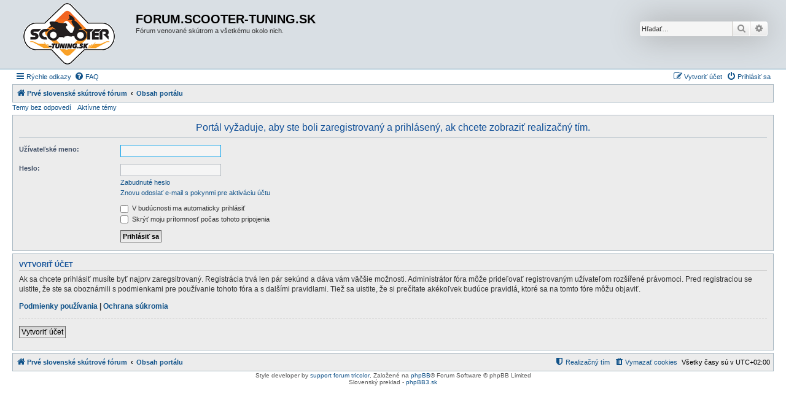

--- FILE ---
content_type: text/html; charset=UTF-8
request_url: https://forum.scooter-tuning.sk/memberlist.php?mode=team&sid=b54898f217453921cdf920fff801aded
body_size: 3742
content:
<!DOCTYPE html>
<html dir="ltr" lang="sk-SK">
<head>
<meta charset="utf-8" />
<meta http-equiv="X-UA-Compatible" content="IE=edge">
<meta name="viewport" content="width=device-width, initial-scale=1" />

        <link href="https://groups.tapatalk-cdn.com/static/manifest/manifest.json" rel="manifest">
        
        <meta name="apple-itunes-app" content="app-id=307880732, affiliate-data=at=10lR7C, app-argument=tapatalk://forum.scooter-tuning.sk/?" />
        
<title>FORUM.SCOOTER-TUNING.SK - Prihlásiť sa</title>

	<link rel="alternate" type="application/atom+xml" title="ATOM - FORUM.SCOOTER-TUNING.SK" href="/app.php/feed?sid=b4e22c5ca92ba63b5317afb49e1f0e17">	<link rel="alternate" type="application/atom+xml" title="ATOM - Novinky" href="/app.php/feed/news?sid=b4e22c5ca92ba63b5317afb49e1f0e17">		<link rel="alternate" type="application/atom+xml" title="ATOM - Nové témy" href="/app.php/feed/topics?sid=b4e22c5ca92ba63b5317afb49e1f0e17">	<link rel="alternate" type="application/atom+xml" title="ATOM - Aktívne témy" href="/app.php/feed/topics_active?sid=b4e22c5ca92ba63b5317afb49e1f0e17">			

<!--
	phpBB style name: Allan Style - SUBSILVER
	Based on style:   prosilver (this is the default phpBB3 style)
	Based on style:   subsilver2 (this is the default phpBB3 style)
	Original author:  Tom Beddard ( http://www.subBlue.com/ )
	Modified by:  Allan ( http://x-tk.ru/ )
-->

<link href="./assets/css/font-awesome.min.css?assets_version=3" rel="stylesheet">
<link href="./styles/AllanStyle-SUBSILVER/theme/stylesheet.css?assets_version=3" rel="stylesheet">
<link href="./styles/AllanStyle-SUBSILVER/theme/sk/stylesheet.css?assets_version=3" rel="stylesheet">




<!--[if lte IE 9]>
	<link href="./styles/AllanStyle-SUBSILVER/theme/tweaks.css?assets_version=3" rel="stylesheet">
<![endif]-->





</head>
<body id="phpbb" class="nojs notouch section-memberlist ltr ">

<div id="header-subsilver">
	<a id="top" class="top-anchor" accesskey="t"></a>
		<div class="headerbar" role="banner">
					<div class="inner">

			<div id="site-description" class="site-description">
				<a id="logo" class="logo" href="https://forum.scooter-tuning.sk" title="Prvé slovenské skútrové fórum"><span class="site_logo"></span></a>
				<h1>FORUM.SCOOTER-TUNING.SK</h1>
				<p>Fórum venované skútrom a všetkému okolo nich.</p>
				<p class="skiplink"><a href="#start_here">Prejsť na obsah</a></p>
			</div>

									<div id="search-box" class="search-box search-header" role="search">
				<form action="./search.php?sid=b4e22c5ca92ba63b5317afb49e1f0e17" method="get" id="search">
				<fieldset>
					<input name="keywords" id="keywords" type="search" maxlength="128" title="Hľadať slová/výraz" class="inputbox search tiny" size="20" value="" placeholder="Hľadať…" />
					<button class="button button-search" type="submit" title="Hľadať">
						<i class="icon fa-search fa-fw" aria-hidden="true"></i><span class="sr-only">Hľadať</span>
					</button>
					<a href="./search.php?sid=b4e22c5ca92ba63b5317afb49e1f0e17" class="button button-search-end" title="Rozšírené vyhľadávanie">
						<i class="icon fa-cog fa-fw" aria-hidden="true"></i><span class="sr-only">Rozšírené vyhľadávanie</span>
					</a>
					<input type="hidden" name="sid" value="b4e22c5ca92ba63b5317afb49e1f0e17" />

				</fieldset>
				</form>
			</div>
						
			</div>
					</div>
</div>


<div id="wrap" class="wrap">
	<div id="page-header">
				<div class="navbar-top" role="navigation">
	<div class="inner">

	<ul id="nav-main" class="nav-main linklist" role="menubar">

		<li id="quick-links" class="quick-links dropdown-container responsive-menu" data-skip-responsive="true">
			<a href="#" class="dropdown-trigger">
				<i class="icon fa-bars fa-fw" aria-hidden="true"></i><span>Rýchle odkazy</span>
			</a>
			<div class="dropdown">
				<div class="pointer"><div class="pointer-inner"></div></div>
				<ul class="dropdown-contents" role="menu">
					
											<li class="separator"></li>
																									<li>
								<a href="./search.php?search_id=unanswered&amp;sid=b4e22c5ca92ba63b5317afb49e1f0e17" role="menuitem">
									<i class="icon fa-file-o fa-fw icon-gray" aria-hidden="true"></i><span>Temy bez odpovedí</span>
								</a>
							</li>
							<li>
								<a href="./search.php?search_id=active_topics&amp;sid=b4e22c5ca92ba63b5317afb49e1f0e17" role="menuitem">
									<i class="icon fa-file-o fa-fw icon-blue" aria-hidden="true"></i><span>Aktívne témy</span>
								</a>
							</li>
							<li class="separator"></li>
							<li>
								<a href="./search.php?sid=b4e22c5ca92ba63b5317afb49e1f0e17" role="menuitem">
									<i class="icon fa-search fa-fw" aria-hidden="true"></i><span>Hľadať</span>
								</a>
							</li>
					
											<li class="separator"></li>
																			<li>
								<a href="./memberlist.php?mode=team&amp;sid=b4e22c5ca92ba63b5317afb49e1f0e17" role="menuitem">
									<i class="icon fa-shield fa-fw" aria-hidden="true"></i><span>Realizačný tím</span>
								</a>
							</li>
																<li class="separator"></li>

									</ul>
			</div>
		</li>

				<li data-skip-responsive="true">
			<a href="/app.php/help/faq?sid=b4e22c5ca92ba63b5317afb49e1f0e17" rel="help" title="Často kladené otázky" role="menuitem">
				<i class="icon fa-question-circle fa-fw" aria-hidden="true"></i><span>FAQ</span>
			</a>
		</li>
						
			<li class="rightside"  data-skip-responsive="true">
			<a href="./ucp.php?mode=login&amp;sid=b4e22c5ca92ba63b5317afb49e1f0e17" title="Prihlásiť sa" accesskey="x" role="menuitem">
				<i class="icon fa-power-off fa-fw" aria-hidden="true"></i><span>Prihlásiť sa</span>
			</a>
		</li>
					<li class="rightside" data-skip-responsive="true">
				<a href="./ucp.php?mode=register&amp;sid=b4e22c5ca92ba63b5317afb49e1f0e17" role="menuitem">
					<i class="icon fa-pencil-square-o  fa-fw" aria-hidden="true"></i><span>Vytvoriť účet</span>
				</a>
			</li>
						</ul>

	</div>
</div>

<div class="navbar" role="navigation">
	<div class="inner">

	<ul id="nav-breadcrumbs" class="nav-breadcrumbs linklist navlinks" role="menubar">
						<li class="breadcrumbs">
							<span class="crumb"  itemtype="http://data-vocabulary.org/Breadcrumb" itemscope=""><a href="https://forum.scooter-tuning.sk" itemprop="url" data-navbar-reference="home"><i class="icon fa-home fa-fw" aria-hidden="true"></i><span itemprop="title">Prvé slovenské skútrové fórum</span></a></span>
										<span class="crumb"  itemtype="http://data-vocabulary.org/Breadcrumb" itemscope=""><a href="./index.php?sid=b4e22c5ca92ba63b5317afb49e1f0e17" itemprop="url" accesskey="h" data-navbar-reference="index"><span itemprop="title">Obsah portálu</span></a></span>

								</li>
		
					<li class="rightside responsive-search">
				<a href="./search.php?sid=b4e22c5ca92ba63b5317afb49e1f0e17" title="Zobraziť rozšírené možnosti vyhľadávania" role="menuitem">
					<i class="icon fa-search fa-fw" aria-hidden="true"></i><span class="sr-only">Hľadať</span>
				</a>
			</li>
			</ul>

	</div>
</div>

<div class="navbar-top-link">
	<div class="inner">
		<ul>
			<li class="navbar-top-link-left"><a href="./search.php?search_id=unanswered&amp;sid=b4e22c5ca92ba63b5317afb49e1f0e17">Temy bez odpovedí</a></li>
			<li class="navbar-top-link-left"><a href="./search.php?search_id=active_topics&amp;sid=b4e22c5ca92ba63b5317afb49e1f0e17">Aktívne témy</a></li>

											</ul>
	</div>
</div>
	</div>

	
	<a id="start_here" class="anchor"></a>
	<div id="page-body" class="page-body" role="main">
		
		
<form action="./ucp.php?mode=login&amp;sid=b4e22c5ca92ba63b5317afb49e1f0e17" method="post" id="login" data-focus="username">
<div class="panel">
	<div class="inner">

	<div class="content">
		<h2 class="login-title">Portál vyžaduje, aby ste boli zaregistrovaný a prihlásený, ak chcete zobraziť realizačný tím.</h2>

		<fieldset class="fields1">
				<dl>
			<dt><label for="username">Užívateľské meno:</label></dt>
			<dd><input type="text" tabindex="1" name="username" id="username" size="25" value="" class="inputbox autowidth" /></dd>
		</dl>
		<dl>
			<dt><label for="password">Heslo:</label></dt>
			<dd><input type="password" tabindex="2" id="password" name="password" size="25" class="inputbox autowidth" autocomplete="off" /></dd>
							<dd><a href="./ucp.php?mode=sendpassword&amp;sid=b4e22c5ca92ba63b5317afb49e1f0e17">Zabudnuté heslo</a></dd>				<dd><a href="./ucp.php?mode=resend_act&amp;sid=b4e22c5ca92ba63b5317afb49e1f0e17">Znovu odoslať e-mail s pokynmi pre aktiváciu účtu</a></dd>					</dl>
						<dl>
			<dd><label for="autologin"><input type="checkbox" name="autologin" id="autologin" tabindex="4" /> V budúcnosti ma automaticky prihlásiť</label></dd>			<dd><label for="viewonline"><input type="checkbox" name="viewonline" id="viewonline" tabindex="5" /> Skrýť moju prítomnosť počas tohoto pripojenia</label></dd>
		</dl>
		
		<input type="hidden" name="redirect" value="./memberlist.php?mode=team&amp;sid=b4e22c5ca92ba63b5317afb49e1f0e17" />

		<dl>
			<dt>&nbsp;</dt>
			<dd><input type="hidden" name="sid" value="b4e22c5ca92ba63b5317afb49e1f0e17" />
<input type="submit" name="login" tabindex="6" value="Prihlásiť sa" class="button1" /></dd>
		</dl>
		</fieldset>
	</div>

		</div>
</div>


	<div class="panel">
		<div class="inner">

		<div class="content">
			<h3>Vytvoriť účet</h3>
			<p>Ak sa chcete prihlásiť musíte byť najprv zaregsitrovaný. Registrácia trvá len pár sekúnd a dáva vám väčšie možnosti. Administrátor fóra môže prideľovať registrovaným užívateľom rozšířené právomoci. Pred registraciou se uistite, že ste sa oboznámili s podmienkami pre používanie tohoto fóra a s dalšími pravidlami. Tiež sa uistite, že si prečítate akékoľvek budúce pravidlá, ktoré sa na tomto fóre môžu objaviť.</p>
			<p><strong><a href="./ucp.php?mode=terms&amp;sid=b4e22c5ca92ba63b5317afb49e1f0e17">Podmienky používania</a> | <a href="./ucp.php?mode=privacy&amp;sid=b4e22c5ca92ba63b5317afb49e1f0e17">Ochrana súkromia</a></strong></p>
			<hr class="dashed" />
			<p><a href="./ucp.php?mode=register&amp;sid=b4e22c5ca92ba63b5317afb49e1f0e17" class="button2">Vytvoriť účet</a></p>
		</div>

		</div>
	</div>

</form>

			</div>


<div id="page-footer" class="page-footer" role="contentinfo">
	<div class="navbar" role="navigation">
	<div class="inner">

	<ul id="nav-footer" class="nav-footer linklist" role="menubar">
		<li class="breadcrumbs">
							<span class="crumb"><a href="https://forum.scooter-tuning.sk" data-navbar-reference="home"><i class="icon fa-home fa-fw" aria-hidden="true"></i><span>Prvé slovenské skútrové fórum</span></a></span>									<span class="crumb"><a href="./index.php?sid=b4e22c5ca92ba63b5317afb49e1f0e17" data-navbar-reference="index"><span>Obsah portálu</span></a></span>					</li>
		
				<li class="rightside">Všetky časy sú v <span title="UTC+2">UTC+02:00</span></li>
							<li class="rightside">
				<a href="./ucp.php?mode=delete_cookies&amp;sid=b4e22c5ca92ba63b5317afb49e1f0e17" data-ajax="true" data-refresh="true" role="menuitem">
					<i class="icon fa-trash fa-fw" aria-hidden="true"></i><span>Vymazať cookies</span>
				</a>
			</li>
												<li class="rightside" data-last-responsive="true">
				<a href="./memberlist.php?mode=team&amp;sid=b4e22c5ca92ba63b5317afb49e1f0e17" role="menuitem">
					<i class="icon fa-shield fa-fw" aria-hidden="true"></i><span>Realizačný tím</span>
				</a>
			</li>
							</ul>

	</div>
</div>

	<div class="copyright">
				<!-- WARNING NO DELETE -->Style developer by <a href="http://tricolor.x-tk.ru/">support forum tricolor</a>, <!-- END WARNING NO DELETE -->Založené na <a href="https://www.phpbb.com/">phpBB</a>&reg; Forum Software &copy; phpBB Limited
		<br />Slovenský preklad - <a href="https://www.phpbb3.sk">phpBB3.sk</a>							</div>

	<div id="darkenwrapper" class="darkenwrapper" data-ajax-error-title="Chyba AJAXu" data-ajax-error-text="Chyba počas vykonávania akcie." data-ajax-error-text-abort="Užívateľom prerušená akcia." data-ajax-error-text-timeout="Vypršal časový limit pre vykonanie akcie. Pre správne dokončenie úkonu, akciu zopakujte." data-ajax-error-text-parsererror="Chyba počas vykonávania akcie, pričom server vrátil nesprávnu odpoveď.">
		<div id="darken" class="darken">&nbsp;</div>
	</div>

	<div id="phpbb_alert" class="phpbb_alert" data-l-err="Chyba" data-l-timeout-processing-req="Čas vypršal.">
		<a href="#" class="alert_close">
			<i class="icon fa-times-circle fa-fw" aria-hidden="true"></i>
		</a>
		<h3 class="alert_title">&nbsp;</h3><p class="alert_text"></p>
	</div>
	<div id="phpbb_confirm" class="phpbb_alert">
		<a href="#" class="alert_close">
			<i class="icon fa-times-circle fa-fw" aria-hidden="true"></i>
		</a>
		<div class="alert_text"></div>
	</div>
</div>

</div>

<div>
	<a id="bottom" class="anchor" accesskey="z"></a>
	</div>

<script type="text/javascript" src="./assets/javascript/jquery.min.js?assets_version=3"></script>
<script type="text/javascript" src="./assets/javascript/core.js?assets_version=3"></script>



<script type="text/javascript" src="./styles/prosilver/template/forum_fn.js?assets_version=3"></script>
<script type="text/javascript" src="./styles/prosilver/template/ajax.js?assets_version=3"></script>
<script type="text/javascript" src="./styles/AllanStyle-SUBSILVER/template/jquery-ui.js?assets_version=3"></script>
<script type="text/javascript" src="./styles/AllanStyle-SUBSILVER/template/collapse.js?assets_version=3"></script>



</body>
</html>


--- FILE ---
content_type: text/html; charset=UTF-8
request_url: https://forum.scooter-tuning.sk/styles/AllanStyle-SUBSILVER/theme/sk/stylesheet.css?assets_version=3
body_size: 8253
content:
<!DOCTYPE html>
<html dir="ltr" lang="sk-SK">
<head>
<meta charset="utf-8" />
<meta http-equiv="X-UA-Compatible" content="IE=edge">
<meta name="viewport" content="width=device-width, initial-scale=1" />

        <!-- App Indexing for Google Search -->
        <link href="android-app://com.quoord.tapatalkpro.activity/tapatalk/forum.scooter-tuning.sk/?location=index&amp;channel=google-indexing" rel="alternate" />
        <link href="ios-app://307880732/tapatalk/forum.scooter-tuning.sk/?location=index&amp;channel=google-indexing" rel="alternate" />
        
        <link href="https://groups.tapatalk-cdn.com/static/manifest/manifest.json" rel="manifest">
        
        <meta name="apple-itunes-app" content="app-id=307880732, affiliate-data=at=10lR7C, app-argument=tapatalk://forum.scooter-tuning.sk/?location=index" />
        
<title>FORUM.SCOOTER-TUNING.SK - Hlavná stránka</title>

	<link rel="alternate" type="application/atom+xml" title="ATOM - FORUM.SCOOTER-TUNING.SK" href="/app.php/feed">	<link rel="alternate" type="application/atom+xml" title="ATOM - Novinky" href="/app.php/feed/news">		<link rel="alternate" type="application/atom+xml" title="ATOM - Nové témy" href="/app.php/feed/topics">	<link rel="alternate" type="application/atom+xml" title="ATOM - Aktívne témy" href="/app.php/feed/topics_active">			

<!--
	phpBB style name: Allan Style - SUBSILVER
	Based on style:   prosilver (this is the default phpBB3 style)
	Based on style:   subsilver2 (this is the default phpBB3 style)
	Original author:  Tom Beddard ( http://www.subBlue.com/ )
	Modified by:  Allan ( http://x-tk.ru/ )
-->

<link href="./../../../../assets/css/font-awesome.min.css?assets_version=3" rel="stylesheet">
<link href="./../../../../styles/AllanStyle-SUBSILVER/theme/stylesheet.css?assets_version=3" rel="stylesheet">
<link href="./../../../../styles/AllanStyle-SUBSILVER/theme/sk/stylesheet.css?assets_version=3" rel="stylesheet">




<!--[if lte IE 9]>
	<link href="./../../../../styles/AllanStyle-SUBSILVER/theme/tweaks.css?assets_version=3" rel="stylesheet">
<![endif]-->





</head>
<body id="phpbb" class="nojs notouch section-index/styles/AllanStyle-SUBSILVER/theme/sk/stylesheet.css ltr ">

<div id="header-subsilver">
	<a id="top" class="top-anchor" accesskey="t"></a>
		<div class="headerbar" role="banner">
					<div class="inner">

			<div id="site-description" class="site-description">
				<a id="logo" class="logo" href="https://forum.scooter-tuning.sk" title="Prvé slovenské skútrové fórum"><span class="site_logo"></span></a>
				<h1>FORUM.SCOOTER-TUNING.SK</h1>
				<p>Fórum venované skútrom a všetkému okolo nich.</p>
				<p class="skiplink"><a href="#start_here">Prejsť na obsah</a></p>
			</div>

									<div id="search-box" class="search-box search-header" role="search">
				<form action="./../../../../search.php" method="get" id="search">
				<fieldset>
					<input name="keywords" id="keywords" type="search" maxlength="128" title="Hľadať slová/výraz" class="inputbox search tiny" size="20" value="" placeholder="Hľadať…" />
					<button class="button button-search" type="submit" title="Hľadať">
						<i class="icon fa-search fa-fw" aria-hidden="true"></i><span class="sr-only">Hľadať</span>
					</button>
					<a href="./../../../../search.php" class="button button-search-end" title="Rozšírené vyhľadávanie">
						<i class="icon fa-cog fa-fw" aria-hidden="true"></i><span class="sr-only">Rozšírené vyhľadávanie</span>
					</a>
					
				</fieldset>
				</form>
			</div>
						
			</div>
					</div>
</div>


<div id="wrap" class="wrap">
	<div id="page-header">
				<div class="navbar-top" role="navigation">
	<div class="inner">

	<ul id="nav-main" class="nav-main linklist" role="menubar">

		<li id="quick-links" class="quick-links dropdown-container responsive-menu" data-skip-responsive="true">
			<a href="#" class="dropdown-trigger">
				<i class="icon fa-bars fa-fw" aria-hidden="true"></i><span>Rýchle odkazy</span>
			</a>
			<div class="dropdown">
				<div class="pointer"><div class="pointer-inner"></div></div>
				<ul class="dropdown-contents" role="menu">
					
											<li class="separator"></li>
																									<li>
								<a href="./../../../../search.php?search_id=unanswered" role="menuitem">
									<i class="icon fa-file-o fa-fw icon-gray" aria-hidden="true"></i><span>Temy bez odpovedí</span>
								</a>
							</li>
							<li>
								<a href="./../../../../search.php?search_id=active_topics" role="menuitem">
									<i class="icon fa-file-o fa-fw icon-blue" aria-hidden="true"></i><span>Aktívne témy</span>
								</a>
							</li>
							<li class="separator"></li>
							<li>
								<a href="./../../../../search.php" role="menuitem">
									<i class="icon fa-search fa-fw" aria-hidden="true"></i><span>Hľadať</span>
								</a>
							</li>
					
											<li class="separator"></li>
																			<li>
								<a href="./../../../../memberlist.php?mode=team" role="menuitem">
									<i class="icon fa-shield fa-fw" aria-hidden="true"></i><span>Realizačný tím</span>
								</a>
							</li>
																<li class="separator"></li>

									</ul>
			</div>
		</li>

				<li data-skip-responsive="true">
			<a href="/app.php/help/faq" rel="help" title="Často kladené otázky" role="menuitem">
				<i class="icon fa-question-circle fa-fw" aria-hidden="true"></i><span>FAQ</span>
			</a>
		</li>
						
			<li class="rightside"  data-skip-responsive="true">
			<a href="./../../../../ucp.php?mode=login" title="Prihlásiť sa" accesskey="x" role="menuitem">
				<i class="icon fa-power-off fa-fw" aria-hidden="true"></i><span>Prihlásiť sa</span>
			</a>
		</li>
					<li class="rightside" data-skip-responsive="true">
				<a href="./../../../../ucp.php?mode=register" role="menuitem">
					<i class="icon fa-pencil-square-o  fa-fw" aria-hidden="true"></i><span>Vytvoriť účet</span>
				</a>
			</li>
						</ul>

	</div>
</div>

<div class="navbar" role="navigation">
	<div class="inner">

	<ul id="nav-breadcrumbs" class="nav-breadcrumbs linklist navlinks" role="menubar">
						<li class="breadcrumbs">
							<span class="crumb"  itemtype="http://data-vocabulary.org/Breadcrumb" itemscope=""><a href="https://forum.scooter-tuning.sk" itemprop="url" data-navbar-reference="home"><i class="icon fa-home fa-fw" aria-hidden="true"></i><span itemprop="title">Prvé slovenské skútrové fórum</span></a></span>
										<span class="crumb"  itemtype="http://data-vocabulary.org/Breadcrumb" itemscope=""><a href="./../../../../index.php" itemprop="url" accesskey="h" data-navbar-reference="index"><span itemprop="title">Obsah portálu</span></a></span>

								</li>
		
					<li class="rightside responsive-search">
				<a href="./../../../../search.php" title="Zobraziť rozšírené možnosti vyhľadávania" role="menuitem">
					<i class="icon fa-search fa-fw" aria-hidden="true"></i><span class="sr-only">Hľadať</span>
				</a>
			</li>
			</ul>

	</div>
</div>

<div class="navbar-top-link">
	<div class="inner">
		<ul>
			<li class="navbar-top-link-left"><a href="./../../../../search.php?search_id=unanswered">Temy bez odpovedí</a></li>
			<li class="navbar-top-link-left"><a href="./../../../../search.php?search_id=active_topics">Aktívne témy</a></li>

											</ul>
	</div>
</div>
	</div>

	
	<a id="start_here" class="anchor"></a>
	<div id="page-body" class="page-body" role="main">
		
		
<p class="right responsive-center time">Je Pi Jan 23, 2026 9:07 am</p>



	
				<div class="forabg">
			<div class="inner">
			<ul class="topiclist">
				<li class="header">
										<dl class="row-item">
						<dt><div class="list-inner"><a href="./../../../../viewforum.php?f=187">Skútre</a></div></dt>
						<dd class="topics">Témy</dd>
						<dd class="posts">Príspevky</dd>
						<dd class="lastpost"><span>Posledný príspevok</span></dd>
					</dl>
									</li>
			</ul>
			<ul class="topiclist forums">
		
	
	
	
			
					<li class="row">
						<dl class="row-item forum_read_subforum">
				<dt title="Všetky príspevky už boli prečítané. Neexistuje žiaden nový neprečítaný príspevok">
										<div class="list-inner">
													<!--
								<a class="feed-icon-forum" title="ATOM - Skútre do 110 ccm" href="/app.php/feed?f=53">
									<i class="icon fa-rss-square fa-fw icon-orange" aria-hidden="true"></i><span class="sr-only">ATOM - Skútre do 110 ccm</span>
								</a>
							-->
																		<a href="./../../../../viewforum.php?f=53" class="forumtitle">Skútre do 110 ccm</a>
																			<br /><strong>Moderátor:</strong> <a style="color:#660066;" href="./../../../../memberlist.php?mode=group&amp;g=4">Moderators</a>
												
												<div class="responsive-show" style="display: none;">
															Témy: <strong>779</strong>
													</div>
											</div>
				</dt>
									<dd class="topics">779 <dfn>Témy</dfn></dd>
					<dd class="posts">40772 <dfn>Príspevky</dfn></dd>
					<dd class="lastpost">
						<span>
																						<dfn>Posledný príspevok</dfn>
																										<a href="./../../../../viewtopic.php?f=54&amp;p=300850#p300850" title="Motorro Desiree 50 nedáva iskru" class="lastsubject">Motorro Desiree 50 nedáva isk…</a> <br />
																	od užívateľa <a href="./../../../../memberlist.php?mode=viewprofile&amp;u=6464" class="username">viliam1976</a>
																	<a href="./../../../../viewtopic.php?f=54&amp;p=300850#p300850" title="Zobraziť posledný príspevok">
										<i class="icon fa-external-link-square fa-fw icon-lightgray icon-md" aria-hidden="true"></i><span class="sr-only">Zobraziť posledný príspevok</span>
									</a>
																Ne Sep 15, 2024 1:06 pm
													</span>
					</dd>
							</dl>
					</li>
			
	
	
			
					<li class="row">
						<dl class="row-item forum_read_subforum">
				<dt title="Všetky príspevky už boli prečítané. Neexistuje žiaden nový neprečítaný príspevok">
										<div class="list-inner">
													<!--
								<a class="feed-icon-forum" title="ATOM - Skútre nad 125 ccm (Maxíky)" href="/app.php/feed?f=24">
									<i class="icon fa-rss-square fa-fw icon-orange" aria-hidden="true"></i><span class="sr-only">ATOM - Skútre nad 125 ccm (Maxíky)</span>
								</a>
							-->
																		<a href="./../../../../viewforum.php?f=24" class="forumtitle">Skútre nad 125 ccm (Maxíky)</a>
																			<br /><strong>Moderátor:</strong> <a style="color:#660066;" href="./../../../../memberlist.php?mode=group&amp;g=4">Moderators</a>
												
												<div class="responsive-show" style="display: none;">
															Témy: <strong>593</strong>
													</div>
											</div>
				</dt>
									<dd class="topics">593 <dfn>Témy</dfn></dd>
					<dd class="posts">16215 <dfn>Príspevky</dfn></dd>
					<dd class="lastpost">
						<span>
																						<dfn>Posledný príspevok</dfn>
																										<a href="./../../../../viewtopic.php?f=129&amp;p=300836#p300836" title="Servis - Peugeot satelis 125 - PRESOV" class="lastsubject">Servis - Peugeot satelis 125 …</a> <br />
																	od užívateľa <a href="./../../../../memberlist.php?mode=viewprofile&amp;u=6267" class="username">lukasp</a>
																	<a href="./../../../../viewtopic.php?f=129&amp;p=300836#p300836" title="Zobraziť posledný príspevok">
										<i class="icon fa-external-link-square fa-fw icon-lightgray icon-md" aria-hidden="true"></i><span class="sr-only">Zobraziť posledný príspevok</span>
									</a>
																St Máj 15, 2024 2:14 pm
													</span>
					</dd>
							</dl>
					</li>
			
	
	
			
					<li class="row">
						<dl class="row-item forum_read">
				<dt title="Všetky príspevky už boli prečítané. Neexistuje žiaden nový neprečítaný príspevok">
										<div class="list-inner">
													<!--
								<a class="feed-icon-forum" title="ATOM - PNEU" href="/app.php/feed?f=11">
									<i class="icon fa-rss-square fa-fw icon-orange" aria-hidden="true"></i><span class="sr-only">ATOM - PNEU</span>
								</a>
							-->
																		<a href="./../../../../viewforum.php?f=11" class="forumtitle">PNEU</a>
						<br />Otázky,odpovede,postrehy,skúsenosti okolo pneu													<br /><strong>Moderátor:</strong> <a style="color:#660066;" href="./../../../../memberlist.php?mode=group&amp;g=4">Moderators</a>
												
												<div class="responsive-show" style="display: none;">
															Témy: <strong>55</strong>
													</div>
											</div>
				</dt>
									<dd class="topics">55 <dfn>Témy</dfn></dd>
					<dd class="posts">1551 <dfn>Príspevky</dfn></dd>
					<dd class="lastpost">
						<span>
																						<dfn>Posledný príspevok</dfn>
																										<a href="./../../../../viewtopic.php?f=11&amp;p=300809#p300809" title="Re: Mám dobre nahodenú pneumatiku?" class="lastsubject">Re: Mám dobre nahodenú pneuma…</a> <br />
																	od užívateľa <a href="./../../../../memberlist.php?mode=viewprofile&amp;u=6412" class="username">Šarišan</a>
																	<a href="./../../../../viewtopic.php?f=11&amp;p=300809#p300809" title="Zobraziť posledný príspevok">
										<i class="icon fa-external-link-square fa-fw icon-lightgray icon-md" aria-hidden="true"></i><span class="sr-only">Zobraziť posledný príspevok</span>
									</a>
																Št Jún 29, 2023 9:45 pm
													</span>
					</dd>
							</dl>
					</li>
			
	
				</ul>

			</div>
		</div>
	
				<div class="forabg">
			<div class="inner">
			<ul class="topiclist">
				<li class="header">
										<dl class="row-item">
						<dt><div class="list-inner"><a href="./../../../../viewforum.php?f=37">Vaše skútre</a></div></dt>
						<dd class="topics">Témy</dd>
						<dd class="posts">Príspevky</dd>
						<dd class="lastpost"><span>Posledný príspevok</span></dd>
					</dl>
									</li>
			</ul>
			<ul class="topiclist forums">
		
	
	
	
			
					<li class="row">
						<dl class="row-item forum_read_locked">
				<dt title="Fórum zamknuté">
										<div class="list-inner">
													<!--
								<a class="feed-icon-forum" title="ATOM - Vaše skútre" href="/app.php/feed?f=12">
									<i class="icon fa-rss-square fa-fw icon-orange" aria-hidden="true"></i><span class="sr-only">ATOM - Vaše skútre</span>
								</a>
							-->
																		<a href="./../../../../viewforum.php?f=12" class="forumtitle">Vaše skútre</a>
						<br />Sem vkladajte  fotodokumentácie Vašich garážových prestavieb													<br /><strong>Moderátor:</strong> <a style="color:#660066;" href="./../../../../memberlist.php?mode=group&amp;g=4">Moderators</a>
												
												<div class="responsive-show" style="display: none;">
															Témy: <strong>25</strong>
													</div>
											</div>
				</dt>
									<dd class="topics">25 <dfn>Témy</dfn></dd>
					<dd class="posts">1088 <dfn>Príspevky</dfn></dd>
					<dd class="lastpost">
						<span>
																						<dfn>Posledný príspevok</dfn>
																										<a href="./../../../../viewtopic.php?f=12&amp;p=263160#p263160" title="Re: VIDEÁ naších scootrov a motoriek" class="lastsubject">Re: VIDEÁ naších scootrov a m…</a> <br />
																	od užívateľa <a href="./../../../../memberlist.php?mode=viewprofile&amp;u=4348" class="username">pangasias</a>
																	<a href="./../../../../viewtopic.php?f=12&amp;p=263160#p263160" title="Zobraziť posledný príspevok">
										<i class="icon fa-external-link-square fa-fw icon-lightgray icon-md" aria-hidden="true"></i><span class="sr-only">Zobraziť posledný príspevok</span>
									</a>
																Št Jún 27, 2013 8:59 pm
													</span>
					</dd>
							</dl>
					</li>
			
	
				</ul>

			</div>
		</div>
	
				<div class="forabg">
			<div class="inner">
			<ul class="topiclist">
				<li class="header">
										<dl class="row-item">
						<dt><div class="list-inner"><a href="./../../../../viewforum.php?f=21">Všeobecné debaty</a></div></dt>
						<dd class="topics">Témy</dd>
						<dd class="posts">Príspevky</dd>
						<dd class="lastpost"><span>Posledný príspevok</span></dd>
					</dl>
									</li>
			</ul>
			<ul class="topiclist forums">
		
	
	
	
			
					<li class="row">
						<dl class="row-item forum_read">
				<dt title="Všetky príspevky už boli prečítané. Neexistuje žiaden nový neprečítaný príspevok">
										<div class="list-inner">
													<!--
								<a class="feed-icon-forum" title="ATOM - Pripomienky" href="/app.php/feed?f=2">
									<i class="icon fa-rss-square fa-fw icon-orange" aria-hidden="true"></i><span class="sr-only">ATOM - Pripomienky</span>
								</a>
							-->
																		<a href="./../../../../viewforum.php?f=2" class="forumtitle">Pripomienky</a>
						<br />Vaše pripomienky týkajúce sa všetkého okolo scooter-tuning.sk													<br /><strong>Moderátor:</strong> <a style="color:#660066;" href="./../../../../memberlist.php?mode=group&amp;g=4">Moderators</a>
												
												<div class="responsive-show" style="display: none;">
															Témy: <strong>23</strong>
													</div>
											</div>
				</dt>
									<dd class="topics">23 <dfn>Témy</dfn></dd>
					<dd class="posts">1453 <dfn>Príspevky</dfn></dd>
					<dd class="lastpost">
						<span>
																						<dfn>Posledný príspevok</dfn>
																										<a href="./../../../../viewtopic.php?f=2&amp;p=300279#p300279" title="Re: FOR ADMIN" class="lastsubject">Re: FOR ADMIN</a> <br />
																	od užívateľa <a href="./../../../../memberlist.php?mode=viewprofile&amp;u=3" style="color: #AA0000;" class="username-coloured">theruck</a>
																	<a href="./../../../../viewtopic.php?f=2&amp;p=300279#p300279" title="Zobraziť posledný príspevok">
										<i class="icon fa-external-link-square fa-fw icon-lightgray icon-md" aria-hidden="true"></i><span class="sr-only">Zobraziť posledný príspevok</span>
									</a>
																Št Jún 07, 2018 2:54 pm
													</span>
					</dd>
							</dl>
					</li>
			
	
	
			
					<li class="row">
						<dl class="row-item forum_read">
				<dt title="Všetky príspevky už boli prečítané. Neexistuje žiaden nový neprečítaný príspevok">
										<div class="list-inner">
													<!--
								<a class="feed-icon-forum" title="ATOM - Linky" href="/app.php/feed?f=3">
									<i class="icon fa-rss-square fa-fw icon-orange" aria-hidden="true"></i><span class="sr-only">ATOM - Linky</span>
								</a>
							-->
																		<a href="./../../../../viewforum.php?f=3" class="forumtitle">Linky</a>
						<br />URL linky na web stránky s užitočnými informáciami													<br /><strong>Moderátor:</strong> <a style="color:#660066;" href="./../../../../memberlist.php?mode=group&amp;g=4">Moderators</a>
												
												<div class="responsive-show" style="display: none;">
															Témy: <strong>205</strong>
													</div>
											</div>
				</dt>
									<dd class="topics">205 <dfn>Témy</dfn></dd>
					<dd class="posts">10017 <dfn>Príspevky</dfn></dd>
					<dd class="lastpost">
						<span>
																						<dfn>Posledný príspevok</dfn>
																										<a href="./../../../../viewtopic.php?f=3&amp;p=300844#p300844" title="Video z akcie" class="lastsubject">Video z akcie</a> <br />
																	od užívateľa <a href="./../../../../memberlist.php?mode=viewprofile&amp;u=6438" class="username">slavohrn</a>
																	<a href="./../../../../viewtopic.php?f=3&amp;p=300844#p300844" title="Zobraziť posledný príspevok">
										<i class="icon fa-external-link-square fa-fw icon-lightgray icon-md" aria-hidden="true"></i><span class="sr-only">Zobraziť posledný príspevok</span>
									</a>
																Št Aug 08, 2024 11:27 am
													</span>
					</dd>
							</dl>
					</li>
			
	
	
			
					<li class="row">
						<dl class="row-item forum_read">
				<dt title="Všetky príspevky už boli prečítané. Neexistuje žiaden nový neprečítaný príspevok">
										<div class="list-inner">
													<!--
								<a class="feed-icon-forum" title="ATOM - Voľná Diskusia" href="/app.php/feed?f=5">
									<i class="icon fa-rss-square fa-fw icon-orange" aria-hidden="true"></i><span class="sr-only">ATOM - Voľná Diskusia</span>
								</a>
							-->
																		<a href="./../../../../viewforum.php?f=5" class="forumtitle">Voľná Diskusia</a>
						<br />tu sa prezentujte, čmárajte a podobné veci													<br /><strong>Moderátor:</strong> <a style="color:#660066;" href="./../../../../memberlist.php?mode=group&amp;g=4">Moderators</a>
												
												<div class="responsive-show" style="display: none;">
															Témy: <strong>2018</strong>
													</div>
											</div>
				</dt>
									<dd class="topics">2018 <dfn>Témy</dfn></dd>
					<dd class="posts">65354 <dfn>Príspevky</dfn></dd>
					<dd class="lastpost">
						<span>
																						<dfn>Posledný príspevok</dfn>
																										<a href="./../../../../viewtopic.php?f=5&amp;p=300846#p300846" title="Re: Čo práve teraz robíte a prečo!?" class="lastsubject">Re: Čo práve teraz robíte a p…</a> <br />
																	od užívateľa <a href="./../../../../memberlist.php?mode=viewprofile&amp;u=2638" style="color: #660066;" class="username-coloured">Davidian</a>
																	<a href="./../../../../viewtopic.php?f=5&amp;p=300846#p300846" title="Zobraziť posledný príspevok">
										<i class="icon fa-external-link-square fa-fw icon-lightgray icon-md" aria-hidden="true"></i><span class="sr-only">Zobraziť posledný príspevok</span>
									</a>
																Ut Aug 20, 2024 4:12 pm
													</span>
					</dd>
							</dl>
					</li>
			
	
	
			
					<li class="row">
						<dl class="row-item forum_read">
				<dt title="Všetky príspevky už boli prečítané. Neexistuje žiaden nový neprečítaný príspevok">
										<div class="list-inner">
													<!--
								<a class="feed-icon-forum" title="ATOM - Kompost" href="/app.php/feed?f=34">
									<i class="icon fa-rss-square fa-fw icon-orange" aria-hidden="true"></i><span class="sr-only">ATOM - Kompost</span>
								</a>
							-->
																		<a href="./../../../../viewforum.php?f=34" class="forumtitle">Kompost</a>
						<br />tu ne/nájdete témy oničom a celkovo veci ktoré tu zhnijú													<br /><strong>Moderátor:</strong> <a style="color:#660066;" href="./../../../../memberlist.php?mode=group&amp;g=4">Moderators</a>
												
												<div class="responsive-show" style="display: none;">
													</div>
											</div>
				</dt>
									<dd class="topics">0 <dfn>Témy</dfn></dd>
					<dd class="posts">0 <dfn>Príspevky</dfn></dd>
					<dd class="lastpost">
						<span>
																						Žiadne príspevky<br />&nbsp;
													</span>
					</dd>
							</dl>
					</li>
			
	
	
			
					<li class="row">
						<dl class="row-item forum_read">
				<dt title="Všetky príspevky už boli prečítané. Neexistuje žiaden nový neprečítaný príspevok">
										<div class="list-inner">
													<!--
								<a class="feed-icon-forum" title="ATOM - Skúter mesiaca scooter tuningu (SMST)" href="/app.php/feed?f=41">
									<i class="icon fa-rss-square fa-fw icon-orange" aria-hidden="true"></i><span class="sr-only">ATOM - Skúter mesiaca scooter tuningu (SMST)</span>
								</a>
							-->
																		<a href="./../../../../viewforum.php?f=41" class="forumtitle">Skúter mesiaca scooter tuningu (SMST)</a>
						<br />Naša/Vaša súťaž													<br /><strong>Moderátor:</strong> <a style="color:#660066;" href="./../../../../memberlist.php?mode=group&amp;g=4">Moderators</a>
												
												<div class="responsive-show" style="display: none;">
															Témy: <strong>43</strong>
													</div>
											</div>
				</dt>
									<dd class="topics">43 <dfn>Témy</dfn></dd>
					<dd class="posts">953 <dfn>Príspevky</dfn></dd>
					<dd class="lastpost">
						<span>
																						<dfn>Posledný príspevok</dfn>
																										<a href="./../../../../viewtopic.php?f=41&amp;p=287405#p287405" title="Re: Pravidla pre sutaz skuter mesiaca" class="lastsubject">Re: Pravidla pre sutaz skuter…</a> <br />
																	od užívateľa <a href="./../../../../memberlist.php?mode=viewprofile&amp;u=4736" class="username">shelbyk</a>
																	<a href="./../../../../viewtopic.php?f=41&amp;p=287405#p287405" title="Zobraziť posledný príspevok">
										<i class="icon fa-external-link-square fa-fw icon-lightgray icon-md" aria-hidden="true"></i><span class="sr-only">Zobraziť posledný príspevok</span>
									</a>
																Št Apr 02, 2015 11:04 am
													</span>
					</dd>
							</dl>
					</li>
			
	
				</ul>

			</div>
		</div>
	
				<div class="forabg">
			<div class="inner">
			<ul class="topiclist">
				<li class="header">
										<dl class="row-item">
						<dt><div class="list-inner"><a href="./../../../../viewforum.php?f=22">Stretávky výlety a zrazy</a></div></dt>
						<dd class="topics">Témy</dd>
						<dd class="posts">Príspevky</dd>
						<dd class="lastpost"><span>Posledný príspevok</span></dd>
					</dl>
									</li>
			</ul>
			<ul class="topiclist forums">
		
	
	
	
			
					<li class="row">
						<dl class="row-item forum_read">
				<dt title="Všetky príspevky už boli prečítané. Neexistuje žiaden nový neprečítaný príspevok">
										<div class="list-inner">
													<!--
								<a class="feed-icon-forum" title="ATOM - Akcie scooter-tuning.sk" href="/app.php/feed?f=217">
									<i class="icon fa-rss-square fa-fw icon-orange" aria-hidden="true"></i><span class="sr-only">ATOM - Akcie scooter-tuning.sk</span>
								</a>
							-->
																		<a href="./../../../../viewforum.php?f=217" class="forumtitle">Akcie scooter-tuning.sk</a>
																			<br /><strong>Moderátor:</strong> <a style="color:#660066;" href="./../../../../memberlist.php?mode=group&amp;g=4">Moderators</a>
												
												<div class="responsive-show" style="display: none;">
															Témy: <strong>6</strong>
													</div>
											</div>
				</dt>
									<dd class="topics">6 <dfn>Témy</dfn></dd>
					<dd class="posts">1043 <dfn>Príspevky</dfn></dd>
					<dd class="lastpost">
						<span>
																						<dfn>Posledný príspevok</dfn>
																										<a href="./../../../../viewtopic.php?f=217&amp;p=298172#p298172" title="Re: Info SCOOTER CAMP 2016 -XI. Celoslovenské stretnutie skú" class="lastsubject">Re: Info SCOOTER CAMP 2016 -X…</a> <br />
																	od užívateľa <a href="./../../../../memberlist.php?mode=viewprofile&amp;u=4312" class="username">Stanleey</a>
																	<a href="./../../../../viewtopic.php?f=217&amp;p=298172#p298172" title="Zobraziť posledný príspevok">
										<i class="icon fa-external-link-square fa-fw icon-lightgray icon-md" aria-hidden="true"></i><span class="sr-only">Zobraziť posledný príspevok</span>
									</a>
																Ut Aug 23, 2016 9:43 pm
													</span>
					</dd>
							</dl>
					</li>
			
	
	
			
					<li class="row">
						<dl class="row-item forum_read">
				<dt title="Všetky príspevky už boli prečítané. Neexistuje žiaden nový neprečítaný príspevok">
										<div class="list-inner">
													<!--
								<a class="feed-icon-forum" title="ATOM - Západné Slovensko" href="/app.php/feed?f=13">
									<i class="icon fa-rss-square fa-fw icon-orange" aria-hidden="true"></i><span class="sr-only">ATOM - Západné Slovensko</span>
								</a>
							-->
																		<a href="./../../../../viewforum.php?f=13" class="forumtitle">Západné Slovensko</a>
																			<br /><strong>Moderátor:</strong> <a style="color:#660066;" href="./../../../../memberlist.php?mode=group&amp;g=4">Moderators</a>
												
												<div class="responsive-show" style="display: none;">
															Témy: <strong>303</strong>
													</div>
											</div>
				</dt>
									<dd class="topics">303 <dfn>Témy</dfn></dd>
					<dd class="posts">17935 <dfn>Príspevky</dfn></dd>
					<dd class="lastpost">
						<span>
																						<dfn>Posledný príspevok</dfn>
																										<a href="./../../../../viewtopic.php?f=13&amp;p=300751#p300751" title="Re: Piatkove kofolom 2009" class="lastsubject">Re: Piatkove kofolom 2009</a> <br />
																	od užívateľa <a href="./../../../../memberlist.php?mode=viewprofile&amp;u=475" class="username">kukolarik</a>
																	<a href="./../../../../viewtopic.php?f=13&amp;p=300751#p300751" title="Zobraziť posledný príspevok">
										<i class="icon fa-external-link-square fa-fw icon-lightgray icon-md" aria-hidden="true"></i><span class="sr-only">Zobraziť posledný príspevok</span>
									</a>
																Pi Jan 14, 2022 8:55 pm
													</span>
					</dd>
							</dl>
					</li>
			
	
	
			
					<li class="row">
						<dl class="row-item forum_read">
				<dt title="Všetky príspevky už boli prečítané. Neexistuje žiaden nový neprečítaný príspevok">
										<div class="list-inner">
													<!--
								<a class="feed-icon-forum" title="ATOM - Stredné Slovensko" href="/app.php/feed?f=14">
									<i class="icon fa-rss-square fa-fw icon-orange" aria-hidden="true"></i><span class="sr-only">ATOM - Stredné Slovensko</span>
								</a>
							-->
																		<a href="./../../../../viewforum.php?f=14" class="forumtitle">Stredné Slovensko</a>
																			<br /><strong>Moderátor:</strong> <a style="color:#660066;" href="./../../../../memberlist.php?mode=group&amp;g=4">Moderators</a>
												
												<div class="responsive-show" style="display: none;">
															Témy: <strong>159</strong>
													</div>
											</div>
				</dt>
									<dd class="topics">159 <dfn>Témy</dfn></dd>
					<dd class="posts">13449 <dfn>Príspevky</dfn></dd>
					<dd class="lastpost">
						<span>
																						<dfn>Posledný príspevok</dfn>
																										<a href="./../../../../viewtopic.php?f=14&amp;p=300616#p300616" title="Re: Stred.SK - BB-ZV-ZH-okolie" class="lastsubject">Re: Stred.SK - BB-ZV-ZH-okolie</a> <br />
																	od užívateľa <a href="./../../../../memberlist.php?mode=viewprofile&amp;u=5001" class="username">Miky1</a>
																	<a href="./../../../../viewtopic.php?f=14&amp;p=300616#p300616" title="Zobraziť posledný príspevok">
										<i class="icon fa-external-link-square fa-fw icon-lightgray icon-md" aria-hidden="true"></i><span class="sr-only">Zobraziť posledný príspevok</span>
									</a>
																Po Dec 16, 2019 10:44 am
													</span>
					</dd>
							</dl>
					</li>
			
	
	
			
					<li class="row">
						<dl class="row-item forum_read">
				<dt title="Všetky príspevky už boli prečítané. Neexistuje žiaden nový neprečítaný príspevok">
										<div class="list-inner">
													<!--
								<a class="feed-icon-forum" title="ATOM - Východné Slovensko" href="/app.php/feed?f=15">
									<i class="icon fa-rss-square fa-fw icon-orange" aria-hidden="true"></i><span class="sr-only">ATOM - Východné Slovensko</span>
								</a>
							-->
																		<a href="./../../../../viewforum.php?f=15" class="forumtitle">Východné Slovensko</a>
																			<br /><strong>Moderátor:</strong> <a style="color:#660066;" href="./../../../../memberlist.php?mode=group&amp;g=4">Moderators</a>
												
												<div class="responsive-show" style="display: none;">
															Témy: <strong>208</strong>
													</div>
											</div>
				</dt>
									<dd class="topics">208 <dfn>Témy</dfn></dd>
					<dd class="posts">7407 <dfn>Príspevky</dfn></dd>
					<dd class="lastpost">
						<span>
																						<dfn>Posledný príspevok</dfn>
																										<a href="./../../../../viewtopic.php?f=15&amp;p=300722#p300722" title="Skuter 50ccm" class="lastsubject">Skuter 50ccm</a> <br />
																	od užívateľa <a href="./../../../../memberlist.php?mode=viewprofile&amp;u=3974" class="username">tibicku</a>
																	<a href="./../../../../viewtopic.php?f=15&amp;p=300722#p300722" title="Zobraziť posledný príspevok">
										<i class="icon fa-external-link-square fa-fw icon-lightgray icon-md" aria-hidden="true"></i><span class="sr-only">Zobraziť posledný príspevok</span>
									</a>
																Št Aug 05, 2021 2:07 pm
													</span>
					</dd>
							</dl>
					</li>
			
	
	
			
					<li class="row">
						<dl class="row-item forum_read">
				<dt title="Všetky príspevky už boli prečítané. Neexistuje žiaden nový neprečítaný príspevok">
										<div class="list-inner">
													<!--
								<a class="feed-icon-forum" title="ATOM - Zahraničie" href="/app.php/feed?f=17">
									<i class="icon fa-rss-square fa-fw icon-orange" aria-hidden="true"></i><span class="sr-only">ATOM - Zahraničie</span>
								</a>
							-->
																		<a href="./../../../../viewforum.php?f=17" class="forumtitle">Zahraničie</a>
																			<br /><strong>Moderátor:</strong> <a style="color:#660066;" href="./../../../../memberlist.php?mode=group&amp;g=4">Moderators</a>
												
												<div class="responsive-show" style="display: none;">
															Témy: <strong>101</strong>
													</div>
											</div>
				</dt>
									<dd class="topics">101 <dfn>Témy</dfn></dd>
					<dd class="posts">4612 <dfn>Príspevky</dfn></dd>
					<dd class="lastpost">
						<span>
																						<dfn>Posledný príspevok</dfn>
																										<a href="./../../../../viewtopic.php?f=17&amp;p=300854#p300854" title="Re: Alpovacka narychlo a na jednu nadrz :)..." class="lastsubject">Re: Alpovacka narychlo a na j…</a> <br />
																	od užívateľa <a href="./../../../../memberlist.php?mode=viewprofile&amp;u=326" class="username">duky5</a>
																	<a href="./../../../../viewtopic.php?f=17&amp;p=300854#p300854" title="Zobraziť posledný príspevok">
										<i class="icon fa-external-link-square fa-fw icon-lightgray icon-md" aria-hidden="true"></i><span class="sr-only">Zobraziť posledný príspevok</span>
									</a>
																Po Dec 23, 2024 4:01 pm
													</span>
					</dd>
							</dl>
					</li>
			
	
	
			
					<li class="row">
						<dl class="row-item forum_read">
				<dt title="Všetky príspevky už boli prečítané. Neexistuje žiaden nový neprečítaný príspevok">
										<div class="list-inner">
													<!--
								<a class="feed-icon-forum" title="ATOM - Stretávky, výlety a zrazy" href="/app.php/feed?f=16">
									<i class="icon fa-rss-square fa-fw icon-orange" aria-hidden="true"></i><span class="sr-only">ATOM - Stretávky, výlety a zrazy</span>
								</a>
							-->
																		<a href="./../../../../viewforum.php?f=16" class="forumtitle">Stretávky, výlety a zrazy</a>
						<br />presunuté staré a neprehľadné, uzamknuté iba na čítanie													<br /><strong>Moderátor:</strong> <a style="color:#660066;" href="./../../../../memberlist.php?mode=group&amp;g=4">Moderators</a>
												
												<div class="responsive-show" style="display: none;">
															Témy: <strong>52</strong>
													</div>
											</div>
				</dt>
									<dd class="topics">52 <dfn>Témy</dfn></dd>
					<dd class="posts">1171 <dfn>Príspevky</dfn></dd>
					<dd class="lastpost">
						<span>
																						<dfn>Posledný príspevok</dfn>
																										<a href="./../../../../viewtopic.php?f=16&amp;p=300352#p300352" title="Vyjazdy" class="lastsubject">Vyjazdy</a> <br />
																	od užívateľa <a href="./../../../../memberlist.php?mode=viewprofile&amp;u=6040" class="username">RnG</a>
																	<a href="./../../../../viewtopic.php?f=16&amp;p=300352#p300352" title="Zobraziť posledný príspevok">
										<i class="icon fa-external-link-square fa-fw icon-lightgray icon-md" aria-hidden="true"></i><span class="sr-only">Zobraziť posledný príspevok</span>
									</a>
																So Júl 21, 2018 5:00 pm
													</span>
					</dd>
							</dl>
					</li>
			
	
	
			
					<li class="row">
						<dl class="row-item forum_read">
				<dt title="Všetky príspevky už boli prečítané. Neexistuje žiaden nový neprečítaný príspevok">
										<div class="list-inner">
													<!--
								<a class="feed-icon-forum" title="ATOM - Závody" href="/app.php/feed?f=19">
									<i class="icon fa-rss-square fa-fw icon-orange" aria-hidden="true"></i><span class="sr-only">ATOM - Závody</span>
								</a>
							-->
																		<a href="./../../../../viewforum.php?f=19" class="forumtitle">Závody</a>
																			<br /><strong>Moderátor:</strong> <a style="color:#660066;" href="./../../../../memberlist.php?mode=group&amp;g=4">Moderators</a>
												
												<div class="responsive-show" style="display: none;">
															Témy: <strong>48</strong>
													</div>
											</div>
				</dt>
									<dd class="topics">48 <dfn>Témy</dfn></dd>
					<dd class="posts">1227 <dfn>Príspevky</dfn></dd>
					<dd class="lastpost">
						<span>
																						<dfn>Posledný príspevok</dfn>
																										<a href="./../../../../viewtopic.php?f=19&amp;p=300704#p300704" title="Re: tím 50cm3.eu" class="lastsubject">Re: tím 50cm3.eu</a> <br />
																	od užívateľa <a href="./../../../../memberlist.php?mode=viewprofile&amp;u=569" class="username">optik</a>
																	<a href="./../../../../viewtopic.php?f=19&amp;p=300704#p300704" title="Zobraziť posledný príspevok">
										<i class="icon fa-external-link-square fa-fw icon-lightgray icon-md" aria-hidden="true"></i><span class="sr-only">Zobraziť posledný príspevok</span>
									</a>
																St Feb 24, 2021 2:06 pm
													</span>
					</dd>
							</dl>
					</li>
			
	
				</ul>

			</div>
		</div>
	
				<div class="forabg">
			<div class="inner">
			<ul class="topiclist">
				<li class="header">
										<dl class="row-item">
						<dt><div class="list-inner"><a href="./../../../../viewforum.php?f=38">Motorky (ostatné, nie skútre)</a></div></dt>
						<dd class="topics">Témy</dd>
						<dd class="posts">Príspevky</dd>
						<dd class="lastpost"><span>Posledný príspevok</span></dd>
					</dl>
									</li>
			</ul>
			<ul class="topiclist forums">
		
	
	
	
			
					<li class="row">
						<dl class="row-item forum_read">
				<dt title="Všetky príspevky už boli prečítané. Neexistuje žiaden nový neprečítaný príspevok">
										<div class="list-inner">
													<!--
								<a class="feed-icon-forum" title="ATOM - do 25kw" href="/app.php/feed?f=39">
									<i class="icon fa-rss-square fa-fw icon-orange" aria-hidden="true"></i><span class="sr-only">ATOM - do 25kw</span>
								</a>
							-->
																		<a href="./../../../../viewforum.php?f=39" class="forumtitle">do 25kw</a>
						<br />malé moto													<br /><strong>Moderátor:</strong> <a style="color:#660066;" href="./../../../../memberlist.php?mode=group&amp;g=4">Moderators</a>
												
												<div class="responsive-show" style="display: none;">
															Témy: <strong>34</strong>
													</div>
											</div>
				</dt>
									<dd class="topics">34 <dfn>Témy</dfn></dd>
					<dd class="posts">1639 <dfn>Príspevky</dfn></dd>
					<dd class="lastpost">
						<span>
																						<dfn>Posledný príspevok</dfn>
																										<a href="./../../../../viewtopic.php?f=39&amp;p=300666#p300666" title="Dobrý deň" class="lastsubject">Dobrý deň</a> <br />
																	od užívateľa <a href="./../../../../memberlist.php?mode=viewprofile&amp;u=6219" class="username">Ana</a>
																	<a href="./../../../../viewtopic.php?f=39&amp;p=300666#p300666" title="Zobraziť posledný príspevok">
										<i class="icon fa-external-link-square fa-fw icon-lightgray icon-md" aria-hidden="true"></i><span class="sr-only">Zobraziť posledný príspevok</span>
									</a>
																Št Jún 18, 2020 10:46 am
													</span>
					</dd>
							</dl>
					</li>
			
	
	
			
					<li class="row">
						<dl class="row-item forum_read">
				<dt title="Všetky príspevky už boli prečítané. Neexistuje žiaden nový neprečítaný príspevok">
										<div class="list-inner">
													<!--
								<a class="feed-icon-forum" title="ATOM - nad 25kw" href="/app.php/feed?f=40">
									<i class="icon fa-rss-square fa-fw icon-orange" aria-hidden="true"></i><span class="sr-only">ATOM - nad 25kw</span>
								</a>
							-->
																		<a href="./../../../../viewforum.php?f=40" class="forumtitle">nad 25kw</a>
						<br />veľké moto													<br /><strong>Moderátor:</strong> <a style="color:#660066;" href="./../../../../memberlist.php?mode=group&amp;g=4">Moderators</a>
												
												<div class="responsive-show" style="display: none;">
															Témy: <strong>42</strong>
													</div>
											</div>
				</dt>
									<dd class="topics">42 <dfn>Témy</dfn></dd>
					<dd class="posts">2372 <dfn>Príspevky</dfn></dd>
					<dd class="lastpost">
						<span>
																						<dfn>Posledný príspevok</dfn>
																										<a href="./../../../../viewtopic.php?f=40&amp;p=300817#p300817" title="Nejde otáčkomer a odometer burgman 650" class="lastsubject">Nejde otáčkomer a odometer bu…</a> <br />
																	od užívateľa <a href="./../../../../memberlist.php?mode=viewprofile&amp;u=5496" class="username">karol z galanty</a>
																	<a href="./../../../../viewtopic.php?f=40&amp;p=300817#p300817" title="Zobraziť posledný príspevok">
										<i class="icon fa-external-link-square fa-fw icon-lightgray icon-md" aria-hidden="true"></i><span class="sr-only">Zobraziť posledný príspevok</span>
									</a>
																Ne Aug 13, 2023 5:37 pm
													</span>
					</dd>
							</dl>
					</li>
			
	
				</ul>

			</div>
		</div>
	
				<div class="forabg">
			<div class="inner">
			<ul class="topiclist">
				<li class="header">
										<dl class="row-item">
						<dt><div class="list-inner"><a href="./../../../../viewforum.php?f=36">Skútre do 100 ccm stare rozdelenie</a></div></dt>
						<dd class="topics">Témy</dd>
						<dd class="posts">Príspevky</dd>
						<dd class="lastpost"><span>Posledný príspevok</span></dd>
					</dl>
									</li>
			</ul>
			<ul class="topiclist forums">
		
	
	
	
			
					<li class="row">
						<dl class="row-item forum_read_locked">
				<dt title="Fórum zamknuté">
										<div class="list-inner">
													<!--
								<a class="feed-icon-forum" title="ATOM - OPTIKA" href="/app.php/feed?f=7">
									<i class="icon fa-rss-square fa-fw icon-orange" aria-hidden="true"></i><span class="sr-only">ATOM - OPTIKA</span>
								</a>
							-->
																		<a href="./../../../../viewforum.php?f=7" class="forumtitle">OPTIKA</a>
						<br />Otázky,odpovede,postrehy,skúsenosti okolo optického tuningu													<br /><strong>Moderátor:</strong> <a style="color:#660066;" href="./../../../../memberlist.php?mode=group&amp;g=4">Moderators</a>
												
												<div class="responsive-show" style="display: none;">
															Témy: <strong>158</strong>
													</div>
											</div>
				</dt>
									<dd class="topics">158 <dfn>Témy</dfn></dd>
					<dd class="posts">3693 <dfn>Príspevky</dfn></dd>
					<dd class="lastpost">
						<span>
																						<dfn>Posledný príspevok</dfn>
																										<a href="./../../../../viewtopic.php?f=7&amp;p=263832#p263832" title="Re: Reflexné pásiky na rafiky" class="lastsubject">Re: Reflexné pásiky na rafiky</a> <br />
																	od užívateľa <a href="./../../../../memberlist.php?mode=viewprofile&amp;u=4737" class="username">patex</a>
																	<a href="./../../../../viewtopic.php?f=7&amp;p=263832#p263832" title="Zobraziť posledný príspevok">
										<i class="icon fa-external-link-square fa-fw icon-lightgray icon-md" aria-hidden="true"></i><span class="sr-only">Zobraziť posledný príspevok</span>
									</a>
																Po Júl 08, 2013 11:54 am
													</span>
					</dd>
							</dl>
					</li>
			
	
	
			
					<li class="row">
						<dl class="row-item forum_read_locked">
				<dt title="Fórum zamknuté">
										<div class="list-inner">
													<!--
								<a class="feed-icon-forum" title="ATOM - MOTOR" href="/app.php/feed?f=8">
									<i class="icon fa-rss-square fa-fw icon-orange" aria-hidden="true"></i><span class="sr-only">ATOM - MOTOR</span>
								</a>
							-->
																		<a href="./../../../../viewforum.php?f=8" class="forumtitle">MOTOR</a>
						<br />Otázky,odpovede,postrehy,skúsenosti okolo motorového tuningu													<br /><strong>Moderátor:</strong> <a style="color:#660066;" href="./../../../../memberlist.php?mode=group&amp;g=4">Moderators</a>
												
												<div class="responsive-show" style="display: none;">
															Témy: <strong>1456</strong>
													</div>
											</div>
				</dt>
									<dd class="topics">1456 <dfn>Témy</dfn></dd>
					<dd class="posts">23399 <dfn>Príspevky</dfn></dd>
					<dd class="lastpost">
						<span>
																						<dfn>Posledný príspevok</dfn>
																										<a href="./../../../../viewtopic.php?f=8&amp;p=270442#p270442" title="Re: Modifikácia výfukového kanálu na sériovom valci minarell" class="lastsubject">Re: Modifikácia výfukového ka…</a> <br />
																	od užívateľa <a href="./../../../../memberlist.php?mode=viewprofile&amp;u=4129" style="color: #660066;" class="username-coloured">SnoopyBA</a>
																	<a href="./../../../../viewtopic.php?f=8&amp;p=270442#p270442" title="Zobraziť posledný príspevok">
										<i class="icon fa-external-link-square fa-fw icon-lightgray icon-md" aria-hidden="true"></i><span class="sr-only">Zobraziť posledný príspevok</span>
									</a>
																Ne Feb 09, 2014 2:56 pm
													</span>
					</dd>
							</dl>
					</li>
			
	
	
			
					<li class="row">
						<dl class="row-item forum_read_locked">
				<dt title="Fórum zamknuté">
										<div class="list-inner">
													<!--
								<a class="feed-icon-forum" title="ATOM - VARIÁTOR A SPOJKA" href="/app.php/feed?f=49">
									<i class="icon fa-rss-square fa-fw icon-orange" aria-hidden="true"></i><span class="sr-only">ATOM - VARIÁTOR A SPOJKA</span>
								</a>
							-->
																		<a href="./../../../../viewforum.php?f=49" class="forumtitle">VARIÁTOR A SPOJKA</a>
																			<br /><strong>Moderátor:</strong> <a style="color:#660066;" href="./../../../../memberlist.php?mode=group&amp;g=4">Moderators</a>
												
												<div class="responsive-show" style="display: none;">
															Témy: <strong>40</strong>
													</div>
											</div>
				</dt>
									<dd class="topics">40 <dfn>Témy</dfn></dd>
					<dd class="posts">781 <dfn>Príspevky</dfn></dd>
					<dd class="lastpost">
						<span>
																						<dfn>Posledný príspevok</dfn>
																										<a href="./../../../../viewtopic.php?f=49&amp;p=263402#p263402" title="Aky remen?" class="lastsubject">Aky remen?</a> <br />
																	od užívateľa <a href="./../../../../memberlist.php?mode=viewprofile&amp;u=2470" class="username">9393andy</a>
																	<a href="./../../../../viewtopic.php?f=49&amp;p=263402#p263402" title="Zobraziť posledný príspevok">
										<i class="icon fa-external-link-square fa-fw icon-lightgray icon-md" aria-hidden="true"></i><span class="sr-only">Zobraziť posledný príspevok</span>
									</a>
																Po Júl 01, 2013 2:14 pm
													</span>
					</dd>
							</dl>
					</li>
			
	
	
			
					<li class="row">
						<dl class="row-item forum_read_locked">
				<dt title="Fórum zamknuté">
										<div class="list-inner">
													<!--
								<a class="feed-icon-forum" title="ATOM - ELEKTRO" href="/app.php/feed?f=9">
									<i class="icon fa-rss-square fa-fw icon-orange" aria-hidden="true"></i><span class="sr-only">ATOM - ELEKTRO</span>
								</a>
							-->
																		<a href="./../../../../viewforum.php?f=9" class="forumtitle">ELEKTRO</a>
						<br />Otázky,odpovede,postrehy,skúsenosti okolo elektriky													<br /><strong>Moderátor:</strong> <a style="color:#660066;" href="./../../../../memberlist.php?mode=group&amp;g=4">Moderators</a>
												
												<div class="responsive-show" style="display: none;">
															Témy: <strong>300</strong>
													</div>
											</div>
				</dt>
									<dd class="topics">300 <dfn>Témy</dfn></dd>
					<dd class="posts">5549 <dfn>Príspevky</dfn></dd>
					<dd class="lastpost">
						<span>
																						<dfn>Posledný príspevok</dfn>
																										<a href="./../../../../viewtopic.php?f=9&amp;p=263014#p263014" title="Re: problem pri štartovaní" class="lastsubject">Re: problem pri štartovaní</a> <br />
																	od užívateľa <a href="./../../../../memberlist.php?mode=viewprofile&amp;u=91" class="username">VLADY</a>
																	<a href="./../../../../viewtopic.php?f=9&amp;p=263014#p263014" title="Zobraziť posledný príspevok">
										<i class="icon fa-external-link-square fa-fw icon-lightgray icon-md" aria-hidden="true"></i><span class="sr-only">Zobraziť posledný príspevok</span>
									</a>
																Ut Jún 25, 2013 1:27 pm
													</span>
					</dd>
							</dl>
					</li>
			
	
	
			
					<li class="row">
						<dl class="row-item forum_read_locked">
				<dt title="Fórum zamknuté">
										<div class="list-inner">
													<!--
								<a class="feed-icon-forum" title="ATOM - Články a recenzie" href="/app.php/feed?f=18">
									<i class="icon fa-rss-square fa-fw icon-orange" aria-hidden="true"></i><span class="sr-only">ATOM - Články a recenzie</span>
								</a>
							-->
																		<a href="./../../../../viewforum.php?f=18" class="forumtitle">Články a recenzie</a>
						<br />Sem môžete písať recenzie prípadne iné články													<br /><strong>Moderátor:</strong> <a style="color:#660066;" href="./../../../../memberlist.php?mode=group&amp;g=4">Moderators</a>
												
												<div class="responsive-show" style="display: none;">
															Témy: <strong>66</strong>
													</div>
											</div>
				</dt>
									<dd class="topics">66 <dfn>Témy</dfn></dd>
					<dd class="posts">1825 <dfn>Príspevky</dfn></dd>
					<dd class="lastpost">
						<span>
																						<dfn>Posledný príspevok</dfn>
																										<a href="./../../../../viewtopic.php?f=18&amp;p=262703#p262703" title="Re: [Preview/recenzia] Lacný BT interkom -  dojmy a skúsenos" class="lastsubject">Re: [Preview/recenzia] Lacný …</a> <br />
																	od užívateľa <a href="./../../../../memberlist.php?mode=viewprofile&amp;u=326" class="username">duky5</a>
																	<a href="./../../../../viewtopic.php?f=18&amp;p=262703#p262703" title="Zobraziť posledný príspevok">
										<i class="icon fa-external-link-square fa-fw icon-lightgray icon-md" aria-hidden="true"></i><span class="sr-only">Zobraziť posledný príspevok</span>
									</a>
																Št Jún 20, 2013 8:50 pm
													</span>
					</dd>
							</dl>
					</li>
			
	
	
			
					<li class="row">
						<dl class="row-item forum_read">
				<dt title="Všetky príspevky už boli prečítané. Neexistuje žiaden nový neprečítaný príspevok">
										<div class="list-inner">
													<!--
								<a class="feed-icon-forum" title="ATOM - Návody" href="/app.php/feed?f=20">
									<i class="icon fa-rss-square fa-fw icon-orange" aria-hidden="true"></i><span class="sr-only">ATOM - Návody</span>
								</a>
							-->
																		<a href="./../../../../viewforum.php?f=20" class="forumtitle">Návody</a>
						<br />sem píšte čo sa dá a ako opraviť, namontovať atď													<br /><strong>Moderátor:</strong> <a style="color:#660066;" href="./../../../../memberlist.php?mode=group&amp;g=4">Moderators</a>
												
												<div class="responsive-show" style="display: none;">
															Témy: <strong>70</strong>
													</div>
											</div>
				</dt>
									<dd class="topics">70 <dfn>Témy</dfn></dd>
					<dd class="posts">1473 <dfn>Príspevky</dfn></dd>
					<dd class="lastpost">
						<span>
																						<dfn>Posledný príspevok</dfn>
																										<a href="./../../../../viewtopic.php?f=20&amp;p=300546#p300546" title="Re: honda silver wing400 pri 120 trasie riaditka" class="lastsubject">Re: honda silver wing400 pri …</a> <br />
																	od užívateľa <a href="./../../../../memberlist.php?mode=viewprofile&amp;u=1082" class="username">palo1128</a>
																	<a href="./../../../../viewtopic.php?f=20&amp;p=300546#p300546" title="Zobraziť posledný príspevok">
										<i class="icon fa-external-link-square fa-fw icon-lightgray icon-md" aria-hidden="true"></i><span class="sr-only">Zobraziť posledný príspevok</span>
									</a>
																Ne Jún 09, 2019 8:48 pm
													</span>
					</dd>
							</dl>
					</li>
			
	
				</ul>

			</div>
		</div>
	
				<div class="forabg">
			<div class="inner">
			<ul class="topiclist">
				<li class="header">
										<dl class="row-item">
						<dt><div class="list-inner"><a href="./../../../../viewforum.php?f=44">Inzercia</a></div></dt>
						<dd class="topics">Témy</dd>
						<dd class="posts">Príspevky</dd>
						<dd class="lastpost"><span>Posledný príspevok</span></dd>
					</dl>
									</li>
			</ul>
			<ul class="topiclist forums">
		
	
	
	
			
					<li class="row">
						<dl class="row-item forum_read">
				<dt title="Všetky príspevky už boli prečítané. Neexistuje žiaden nový neprečítaný príspevok">
										<div class="list-inner">
													<!--
								<a class="feed-icon-forum" title="ATOM - Predaj - diely" href="/app.php/feed?f=45">
									<i class="icon fa-rss-square fa-fw icon-orange" aria-hidden="true"></i><span class="sr-only">ATOM - Predaj - diely</span>
								</a>
							-->
																		<a href="./../../../../viewforum.php?f=45" class="forumtitle">Predaj - diely</a>
																			<br /><strong>Moderátori:</strong> <a href="./../../../../memberlist.php?mode=viewprofile&amp;u=3" style="color: #AA0000;" class="username-coloured">theruck</a>, <a href="./../../../../memberlist.php?mode=viewprofile&amp;u=4129" style="color: #660066;" class="username-coloured">SnoopyBA</a>
												
												<div class="responsive-show" style="display: none;">
													</div>
											</div>
				</dt>
									<dd class="topics">0 <dfn>Témy</dfn></dd>
					<dd class="posts">0 <dfn>Príspevky</dfn></dd>
					<dd class="lastpost">
						<span>
																						Žiadne príspevky<br />&nbsp;
													</span>
					</dd>
							</dl>
					</li>
			
	
	
			
					<li class="row">
						<dl class="row-item forum_read">
				<dt title="Všetky príspevky už boli prečítané. Neexistuje žiaden nový neprečítaný príspevok">
										<div class="list-inner">
													<!--
								<a class="feed-icon-forum" title="ATOM - Predaj - skútre" href="/app.php/feed?f=50">
									<i class="icon fa-rss-square fa-fw icon-orange" aria-hidden="true"></i><span class="sr-only">ATOM - Predaj - skútre</span>
								</a>
							-->
																		<a href="./../../../../viewforum.php?f=50" class="forumtitle">Predaj - skútre</a>
																			<br /><strong>Moderátori:</strong> <a href="./../../../../memberlist.php?mode=viewprofile&amp;u=3" style="color: #AA0000;" class="username-coloured">theruck</a>, <a href="./../../../../memberlist.php?mode=viewprofile&amp;u=4129" style="color: #660066;" class="username-coloured">SnoopyBA</a>
												
												<div class="responsive-show" style="display: none;">
													</div>
											</div>
				</dt>
									<dd class="topics">0 <dfn>Témy</dfn></dd>
					<dd class="posts">0 <dfn>Príspevky</dfn></dd>
					<dd class="lastpost">
						<span>
																						Žiadne príspevky<br />&nbsp;
													</span>
					</dd>
							</dl>
					</li>
			
	
	
			
					<li class="row">
						<dl class="row-item forum_read">
				<dt title="Všetky príspevky už boli prečítané. Neexistuje žiaden nový neprečítaný príspevok">
										<div class="list-inner">
													<!--
								<a class="feed-icon-forum" title="ATOM - Kúpa" href="/app.php/feed?f=46">
									<i class="icon fa-rss-square fa-fw icon-orange" aria-hidden="true"></i><span class="sr-only">ATOM - Kúpa</span>
								</a>
							-->
																		<a href="./../../../../viewforum.php?f=46" class="forumtitle">Kúpa</a>
																			<br /><strong>Moderátori:</strong> <a href="./../../../../memberlist.php?mode=viewprofile&amp;u=3" style="color: #AA0000;" class="username-coloured">theruck</a>, <a href="./../../../../memberlist.php?mode=viewprofile&amp;u=4129" style="color: #660066;" class="username-coloured">SnoopyBA</a>
												
												<div class="responsive-show" style="display: none;">
													</div>
											</div>
				</dt>
									<dd class="topics">0 <dfn>Témy</dfn></dd>
					<dd class="posts">0 <dfn>Príspevky</dfn></dd>
					<dd class="lastpost">
						<span>
																						Žiadne príspevky<br />&nbsp;
													</span>
					</dd>
							</dl>
					</li>
			
	
	
			
					<li class="row">
						<dl class="row-item forum_read">
				<dt title="Všetky príspevky už boli prečítané. Neexistuje žiaden nový neprečítaný príspevok">
										<div class="list-inner">
													<!--
								<a class="feed-icon-forum" title="ATOM - Ostatné" href="/app.php/feed?f=47">
									<i class="icon fa-rss-square fa-fw icon-orange" aria-hidden="true"></i><span class="sr-only">ATOM - Ostatné</span>
								</a>
							-->
																		<a href="./../../../../viewforum.php?f=47" class="forumtitle">Ostatné</a>
						<br />Ostatné veci nesúvisiace so skútrami, dielmi ako napr. oblečenie atď.												
												<div class="responsive-show" style="display: none;">
													</div>
											</div>
				</dt>
									<dd class="topics">0 <dfn>Témy</dfn></dd>
					<dd class="posts">0 <dfn>Príspevky</dfn></dd>
					<dd class="lastpost">
						<span>
																						Žiadne príspevky<br />&nbsp;
													</span>
					</dd>
							</dl>
					</li>
			
				</ul>

			</div>
		</div>
		


<div class="body-blok">
	<div class="body-blok-h3">
		<h3>Štatistiky</h3>
	</div>
	<div class="body-blok-info">

	<form method="post" action="./../../../../ucp.php?mode=login" class="headerspace">
	<h3><a href="./../../../../ucp.php?mode=login">Prihlásiť sa</a>&nbsp; &bull; &nbsp;<a href="./../../../../ucp.php?mode=register">Vytvoriť účet</a></h3>
		<fieldset class="quick-login">
			<label for="username"><span>Užívateľské meno:</span> <input type="text" tabindex="1" name="username" id="username" size="10" class="inputbox" title="Užívateľské meno" /></label>
			<label for="password"><span>Heslo:</span> <input type="password" tabindex="2" name="password" id="password" size="10" class="inputbox" title="Heslo" autocomplete="off" /></label>
							<a href="./../../../../ucp.php?mode=sendpassword">Zabudnuté heslo</a>
										<span class="responsive-hide">|</span> <label for="autologin">V budúcnosti ma automaticky prihlásiť <input type="checkbox" tabindex="4" name="autologin" id="autologin" /></label>
						<input type="submit" tabindex="5" name="login" value="Prihlásiť sa" class="button2" />
			<input type="hidden" name="redirect" value="./index.php/styles/AllanStyle-SUBSILVER/theme/sk/stylesheet.css?assets_version=3" />

		</fieldset>
	</form>


	<div class="stat-block online-list">
		<h3>Kto je prítomný</h3>		<p>
						Momentálne je tu <strong>259</strong> užívateľov | 1 registrovaný | 0 skrytých | 258 neregistrovaných (informácia stará 5 minút)<br />Maximálny počet prítomných: <strong>2388</strong>, Št Okt 09, 2025 6:25 pm<br /> 
								</p>
	</div>



	<div class="stat-block statistics">
		<h3>Štatistiky</h3>
		<p>
						<strong>225804</strong> príspevkov &bull; <strong>6797</strong> tém &bull; <strong>3335</strong> užívateľov &bull; Najnovším registrovaným užívateľom je <strong><a href="./../../../../memberlist.php?mode=viewprofile&amp;u=6491" class="username">rodeoneerer</a></strong>
					</p>
	</div>


	</div>
</div>

			</div>


<div id="page-footer" class="page-footer" role="contentinfo">
	<div class="navbar" role="navigation">
	<div class="inner">

	<ul id="nav-footer" class="nav-footer linklist" role="menubar">
		<li class="breadcrumbs">
							<span class="crumb"><a href="https://forum.scooter-tuning.sk" data-navbar-reference="home"><i class="icon fa-home fa-fw" aria-hidden="true"></i><span>Prvé slovenské skútrové fórum</span></a></span>									<span class="crumb"><a href="./../../../../index.php" data-navbar-reference="index"><span>Obsah portálu</span></a></span>					</li>
		
				<li class="rightside">Všetky časy sú v <span title="UTC+2">UTC+02:00</span></li>
							<li class="rightside">
				<a href="./../../../../ucp.php?mode=delete_cookies" data-ajax="true" data-refresh="true" role="menuitem">
					<i class="icon fa-trash fa-fw" aria-hidden="true"></i><span>Vymazať cookies</span>
				</a>
			</li>
												<li class="rightside" data-last-responsive="true">
				<a href="./../../../../memberlist.php?mode=team" role="menuitem">
					<i class="icon fa-shield fa-fw" aria-hidden="true"></i><span>Realizačný tím</span>
				</a>
			</li>
							</ul>

	</div>
</div>

	<div class="copyright">
				<!-- WARNING NO DELETE -->Style developer by <a href="http://tricolor.x-tk.ru/">support forum tricolor</a>, <!-- END WARNING NO DELETE -->Založené na <a href="https://www.phpbb.com/">phpBB</a>&reg; Forum Software &copy; phpBB Limited
		<br />Slovenský preklad - <a href="https://www.phpbb3.sk">phpBB3.sk</a>							</div>

	<div id="darkenwrapper" class="darkenwrapper" data-ajax-error-title="Chyba AJAXu" data-ajax-error-text="Chyba počas vykonávania akcie." data-ajax-error-text-abort="Užívateľom prerušená akcia." data-ajax-error-text-timeout="Vypršal časový limit pre vykonanie akcie. Pre správne dokončenie úkonu, akciu zopakujte." data-ajax-error-text-parsererror="Chyba počas vykonávania akcie, pričom server vrátil nesprávnu odpoveď.">
		<div id="darken" class="darken">&nbsp;</div>
	</div>

	<div id="phpbb_alert" class="phpbb_alert" data-l-err="Chyba" data-l-timeout-processing-req="Čas vypršal.">
		<a href="#" class="alert_close">
			<i class="icon fa-times-circle fa-fw" aria-hidden="true"></i>
		</a>
		<h3 class="alert_title">&nbsp;</h3><p class="alert_text"></p>
	</div>
	<div id="phpbb_confirm" class="phpbb_alert">
		<a href="#" class="alert_close">
			<i class="icon fa-times-circle fa-fw" aria-hidden="true"></i>
		</a>
		<div class="alert_text"></div>
	</div>
</div>

</div>

<div>
	<a id="bottom" class="anchor" accesskey="z"></a>
	</div>

<script type="text/javascript" src="./../../../../assets/javascript/jquery.min.js?assets_version=3"></script>
<script type="text/javascript" src="./../../../../assets/javascript/core.js?assets_version=3"></script>



<script type="text/javascript" src="./../../../../styles/prosilver/template/forum_fn.js?assets_version=3"></script>
<script type="text/javascript" src="./../../../../styles/prosilver/template/ajax.js?assets_version=3"></script>
<script type="text/javascript" src="./../../../../styles/AllanStyle-SUBSILVER/template/jquery-ui.js?assets_version=3"></script>
<script type="text/javascript" src="./../../../../styles/AllanStyle-SUBSILVER/template/collapse.js?assets_version=3"></script>



</body>
</html>
